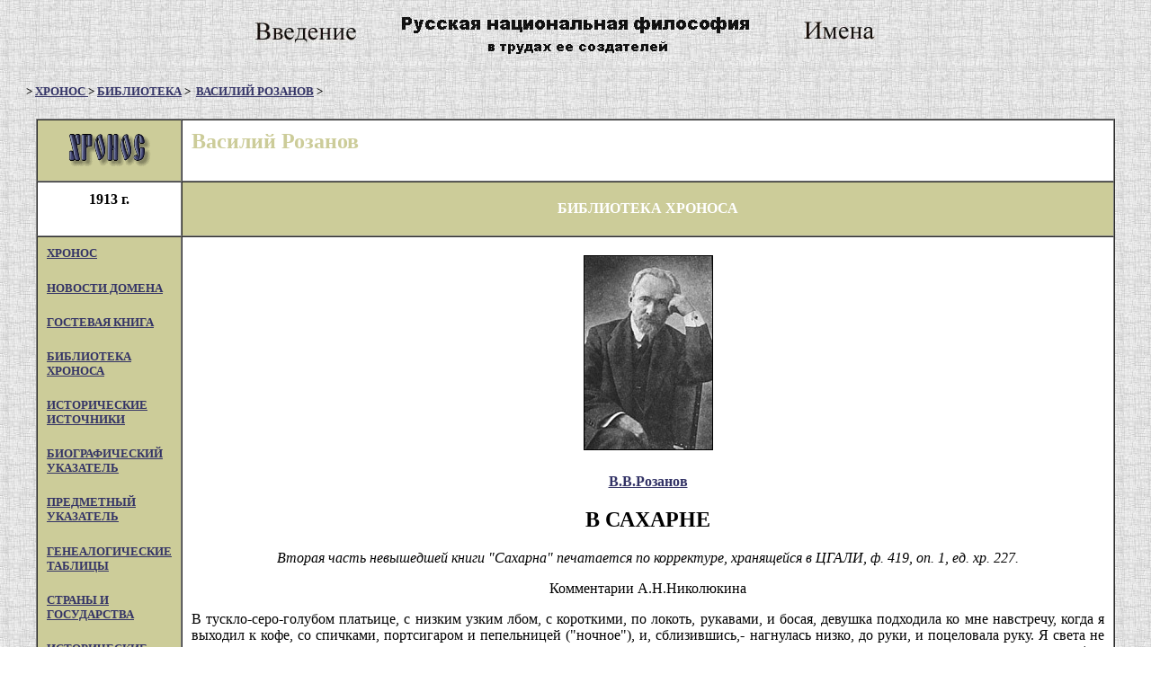

--- FILE ---
content_type: text/html; charset=windows-1251
request_url: http://hrono.ru/libris/lib_r/rozanvsaharne.html
body_size: 19885
content:
<html>



<head>

<meta http-equiv="Content-Type" content="text/html; charset=windows-1251">
<meta http-equiv="Content-Language" content="ru">
<meta name="GENERATOR" content="Microsoft FrontPage 5.0">
<meta name="ProgId" content="FrontPage.Editor.Document">

<title>Розанов</title>

</head>
<body BGCOLOR="#FFFFFF" TEXT="#000000" LINK="#333366" VLINK="#666699" ALINK="#FF0000"
BACKGROUND="../../fon0.jpg">
<div align="center"><center>

<table height="60" border="0" cellspacing="0" cellpadding="0">
  <tr>
    <td><a href="../../da/01.html"><img src="../../da/01.jpg" width="120" height="60"
    border="0"></a> <a HREF="../../da/00.html"><img src="../../da/hronobann.jpg" border="0"
    width="468" height="60"></a> <a href="../../da/10.html"><img src="../../da/10.jpg"
    width="120" height="60" border="0"></a> </td>
  </tr>
</table>
</center></div>

<h5 align="left">&nbsp;&nbsp;&nbsp;&nbsp;&nbsp;&nbsp; 
&gt; <a href="http://www.hrono.info/">XPOHOC </a>&gt; <a href="../../literatura.html">БИБЛИОТЕКА</a>
&gt;&nbsp; <a href="../../biograf/rozanov.html">ВАСИЛИЙ РОЗАНОВ</a>
&gt;&nbsp; </h5>
<div align="center"><center>

<table border="1" cellPadding="10" cellSpacing="0" width="95%" bgcolor="#FFFFFF">
  <tr>
    <td bgcolor="#CCCC99" nowrap valign="middle" width="138" align="center"><a
    href="http://www.hronos.km.ru/" target="noframes" tppabs="http://www.hronos.km.ru/"><img
    align="center" alt="ссылка на XPOHOC" border="0" src="../../chronos.gif"
    width="92" height="36"></a> </td>
    <td width="524" valign="middle" align="center"><h2 ALIGN="left">
    <font color="#CCCC99">Василий Розанов</font></h2>
    </td>
  </tr>
  <tr>
    <td width="138"><h4 align="center"><span lang="en-us">191</span>3 г.</h4>
    </td>
    <td bgcolor="#cccc99" width="524"><p align="center"><strong><font color="#FFFFFF" size="3">БИБЛИОТЕКА
    ХРОНОСА</font></strong></td>
  </tr>
  <tr>
    <td bgcolor="#cccc99" nowrap valign="top" width="138"><h5 align="left"><a href="http://www.hrono.info/">XPOHOC </a></h5>
    <h5><a href="http://www.hrono.ru/index.sema?a=news">НОВОСТИ ДОМЕНА</a></h5>
    <h5><a href="http://www.hrono.ru/index.sema?a=gb">ГОСТЕВАЯ КНИГА</a></h5>
    <h5><a href="../../literatura.html">БИБЛИОТЕКА ХРОНОСА</a> </h5>
    <h5><a href="../../dokum/docum.html">ИСТОРИЧЕСКИЕ ИСТОЧНИКИ</a></h5>
    <h5><a href="../../biograf/imena.html">БИОГРАФИЧЕСКИЙ УКАЗАТЕЛЬ</a></h5>
    <h5><a href="../../organ/ukazatel/index.html">ПРЕДМЕТНЫЙ УКАЗАТЕЛЬ</a></h5>
    <h5><a href="../../geneal/geneal.html">ГЕНЕАЛОГИЧЕСКИЕ ТАБЛИЦЫ</a></h5>
    <h5><a href="../../land/index.html">СТРАНЫ И ГОСУДАРСТВА</a></h5>
    <h5><a href="../../organ/organ.html">ИСТОРИЧЕСКИЕ ОРГАНИЗАЦИИ</a></h5>
    <h5 align="left"><a HREF="../../etnosy/etnosy.html">ЭТНОНИМЫ</a> </h5>
    <h5><a href="../../religia/index.html">РЕЛИГИИ МИРА</a> </h5>
    <h5><a href="../../statii/statii.html">СТАТЬИ НА ИСТОРИЧЕСКИЕ ТЕМЫ</a></h5>
    <h5><a href="../../metodika/index.html">МЕТОДИКА ПРЕПОДАВАНИЯ</a></h5>
    <h5><a href="../../map.html">КАРТА САЙТА</a></h5>
    <h5><a href="../../avtory/avtory_hron.html">АВТОРЫ ХРОНОСА</a></h5>
    </td>
    <td valign="top" align="left">
<p align="center">
<img border="1" src="../../img/portrety/rosanov.jpg"
    alt="Розанов Василий Васильевич" width="142" height="215"
    hspace="10" vspace="10"></b></p>
</p>
    <p align="center">
<b>
<a href="../../biograf/rozanov.html">В.В.Розанов</a></b></p>
<h2 align="center">В САХАРНЕ</h2>

<P align=center><i>Вторая часть невышедшей книги "Сахарна" печатается по корректуре, 
  хранящейся в ЦГАЛИ, ф. 419, оп. 1, ед. хр. 227.</i></P>
<P align=center>Комментарии А.Н.Николюкина</P>
<P align=justify>В тускло-серо-голубом платьице, с низким узким лбом, с короткими, 
  по локоть, рукавами, и босая, девушка подходила ко мне навстречу, когда я выходил 
  к кофе, со спичками, портсигаром и пепельницей ("ночное"), и, сблизившись,- 
  нагнулась низко, до руки, и поцеловала руку. Я света не взвидел ("что"? "как"?). 
  Она что-то сказала учтиво на неизвестном мне языке и прошла дальше ("что"? "зачем"?). 
  Выхожу к Евгении Ивановне <SUP>1</SUP>:</P>
<P align=justify>- Что это?</P>
<P align=justify>Она с мамочкой. Уже за кофе. Залилась смехом:</P>
<P align=justify>- Ангелина. Я выбрала ее из села в горничные. Мне показалось 
  - она подходит. В ней есть что-то тихое и деликатное. Крестьянка, но, не правда 
  ли, и немножко фея?</P>
<P align=justify>"Немножко"...</P>
<P align=justify>Голоса ее ? никогда не слыхал. Она ни с кем не заговаривала. 
  Она только отвечала, когда ее спрашивали,- тем певучим тихим голосом, каким 
  приличествовало. И вообще в ней все "приличествовало". Евгения Ивановна умела 
  выбрать.</P>
<P align=justify>- Поцеловала руку? Но это же обычай, еще из старины, когда они 
  были помещичьи. Я оставила, так как обычай ничему не вредит, и для них нисколько 
  не обременителен.</P>
<P align=justify>"Не обременителен"? Значит - я "барин"? В первый раз почувствовал. 
  "В голову не приходило". Но, черт возьми: до чего приятно быть "барином". Никогда 
  не испытывал. "Барин". Это хорошо. Ужасно. "Не обременительно". Она же вся добрая, 
  у нее нет другой жизни, чем с крестьянами,- и если говорит, что "не обременительно", 
  то, значит, так и есть. Разве Евгения Ивановна может угнетать, притеснять, быть 
  груба. "Господи!.."</P>
<P align=justify>Но я слушаю сердце.</P>
<P align=justify>Эта так склонившаяся передо мной Ангелина, так покорная, вся 
  - "готово" и "слушаю",- но без унижения, а с каким-то тупым непониманием, чтобы 
  тут содержалось что-нибудь дурное и "не как следует",- стала вся, "от голых 
  ножонок" до русо-темных волос (ах, на них всех - беленький бумажный платочек),- 
  стала мне необыкновенно миньятюрна, беззащитна, "в моей воле" ("барин"),- и 
  у меня сложилось моментально чувство "сделать ей хорошо", "удобно", "чтобы ее 
  никто не обидел" и чтобы "она жила счастливая". Была "чужая". "Не знал никогда". 
  Поцеловала руку, скромно наклонясь,- и стала "своя". И - "милая". Привлекательная.</P>
<P align=justify>Ее недоумевающие глазки в самом деле были привлекательны. Я еще 
  дрожал, когда и в следующие разы она наклонялась</P>
<P align=justify>и целовала руку. Но не отнимал. Всякий раз, как поцелует руку,-у 
  меня приливало тепла в грудь.</P>
<P align=justify>- Ангелина! Ангелина! - неслось по комнатам. И Евгения Ивановна 
  говорила что-то на непонятном языке ("выучилась по-тутошнему для удобства"). 
  После чего Ангелина куда-то уходила, к чему-то спешила.</P>
<P align=justify>Решительно, без Ангелины дом был бы скучнее. Она - как ангел. 
  И неизменно - этот робкий и вежливый взгляд глаз.</P>
<P align=justify>" - Ангелина! Ангелина!" - Решительно, мне скучнее, когда я не 
  слышу этого несущегося голоса. А когда слышу - "все как следует".</P>
<P align=justify>"Домочадцы"?</P>
<P align=justify>Она не член семьи, ничто. Кто же она? "Поцеловала руку". Так 
  мало. Евгения Ивановна говорит, что "ничего не стоило". Но во мне родило к этой 
  безвестной девушке, которую никогда не увижу и никогда не видал, то "милое" 
  и "свое", после чего мы "не чужие". Не чужие... Но разве это не цель мира, чтобы 
  люди не были "чужими" друг другу? И ради такого сокровища разве не следовало 
  "целовать руку"? Да я, чтобы "любить" и "быть любимым",- за это поцелую что 
  угодно и у кого угодно.</P>
<P align=center>* * *</P>
<P align=justify>"Мы соль земли" <SUP>2</SUP>.</P>
<P align=justify>- Да, горькая соль из аптеки. От которой несет спереди и сзади.</P>
<P align=right><i>("наша молодежь").</i></P>
<P align=justify>Да: устроить по-новому и <I>по-своему</I> отечество - мечта их, 
  но когда до "дела" доходит - ничего более сложного, чем прорезать билеты в вагонах, 
  не умеют. "Щелк": щипцы сделали две дырочки,- и студент после такой "удачи" 
  вручает пассажиру его билет.</P>
<P align=center>* * *</P>
<P align=justify>- Сердит. Не хочу слушать лекции.</P>
<P align=justify>- Вы на каком?</P>
<P align=justify>- На медицинском.</P>
<P align=justify>- Как же вы будете прописывать лекарства? Помолчав:</P>
<P align=justify>- Я от всего хину.</P>
<P align=right><i>(студ. забастовки).</i></P>
<P align=center>* * *</P>
<P align=justify>Игорный дом в Храме Божием.</P>
<P align=right><i>(духовенство и роль его в браке) <BR>
  (еще семейная история в Шерлоке Холмсе).</i></P>
<P align=center>* * *</P>
<P align=justify>Самое семя души нашей сложно.</P>
<P align=justify>Т. е. не факты и состояния "теперь" противоречивы; а "из чего 
  мы растем" уже не было 1) "элементом азотом" или 2) "элементом кислородом", 
  а - семенем:</P>
<P align=justify>- Жизнью.</P>
<P align=justify>- Противоречием.</P>
<P align=justify>Жизнь есть противоречие.</P>
<P align=justify>И "я" хотя выражено в одной букве, заключает весь алфавит от 
  "А" до "V".</P>
<P align=justify>В мамочке, однако, этого нет: за 23 года - она <I>одно, </I>и 
  мне кажется это одно - благородным монолитом. Она никогда не изменялась и не 
  могла бы <I>измениться;</I> я думаю, "изменение себя" привело бы ее в моральный 
  ужас и она бы покончила с собой.</P>
<P align=justify>И еще я знал 2-3 примера людей "без противоречий" (в себе).</P>
<P align=center>* * *</P>
<P align=justify>Не понимает книги, не понимает прямых русских слов в ней, а пишет 
  на нее критику...</P>
<P align=justify>Вот вы с ними и поспорьте "о браке". Человек не знает самого 
  предмета, самой темы: и в сотый раз переписывает или "пишет" семинарскую путаницу, 
  застрявшую у него в голове.</P>
<P align=justify>И никогда не скажет: "Бедная моя голова". Куда: все они "глаголют", 
  как Спаситель при Тивериадском озере <SUP>3</SUP>, также уверенные в себе.</P>
<P align=right> <I>(читаю свящ. Дроздова </i><SUP>4</SUP><I>в "Колоколе"<BR>
  об "Опав. листьях").</i></P>
<P align=center>* * *</P>
<P align=justify>- Вам нравится этот цветок? (Евгения Ивановна).</P>
<P align=justify>- Колокольчик?.. Наш северный колокольчик?</P>
<P align=justify>- Вы не умеете глядеть. Всмотритесь.</P>
<P align=justify>Я взял из ее рук. Действительно, несколько другое строение. А 
  главное - цвет: глубокий синий цвет, точно глубина любящих глаз женщины. И весь 
  - благородный, нежный, точно тянущий душу в себя.</P>
<P align=justify>- Я думаю, наши молдаванские хижины красятся особенно охотно 
  в синий цвет в подражание этому цветку. Это - delfinium.</P>
<P align=justify>И Евгения Ивановна повертывала так и этак цветок, забыв меня 
  и впиваясь в него.</P>
<P align=justify>Небольшие ее глазки лучились из-под ресниц, и вся она лучилась 
  сама какою-то радостью навстречу цветку. Она вообще лучащаяся.</P>
<P align=justify>Горькое не живет на ней.</P>
<P align=justify>Кислого нет возле нее.</P>
<P align=justify>Нет дождя и грязи.</P>
<P align=justify>Она вся пшеничная. И этот чистый хлеб "на упитание всем" живет 
  и радуется.</P>
<P align=justify>"Счастливая женщина".</P>
<P align=justify>Как гармоничен их дом, в окрасках, в величине. Цвета - белый 
  (преобладающий), синий (полоса по карнизам) и темно-зеленый (пол и стены в прихожей, 
  т, е. нижняя половина их, дощатая). В прихожей - соломенники по стенам (предупреждающие 
  трение повешенного платья). Да и золотистый цвет крупной" толстой соломы - прекрасен.</P>
<P align=justify>На подъезде - из песчаника 2 "сказочные фигуры": птицы и зверя. 
  С первого взгляда - безобразно, но как это "народные изделия" - то необъяснимо 
  потом нравятся вам, чаруют, притягивают.</P>
<P align=justify>Ведь все "народное" - притягивает.</P>
<P align=center>* * *</P>
<P align=justify>В собственной душе я хожу, как в Саду Божием. И рассматриваю, 
  что в ней растет,- с какой-то отчужденностью. Самой душе своей я - чужой. Кто 
  же "я"? Мне только ясно, что много "я" в "я" и опять в "я". И самое внутреннее 
  смотрит на остальных, с задумчивостью, но без участия.</P>
<P align=center>* * *</P>
<P align=justify>...поправил. Переписала и порвала свое на мелкие-мелкие кусочки 
  и бросила а корзину. Я заметил.</P>
<P align=justify>Ночью в 2 часа, за занятиями, я вынул. Сложил. Мне показалось 
  днем, что сказалось что-то удивительно милое, в сущности, к посторонней женщине, 
  говорящей с затруднением по-русски (шведка, массаж).</P>
<P align=justify>"Милая дорогая Анна Васильевна<SUP><I>1</I></SUP>, здравствуйте! 
  Каждый день [в] два часа<SUP><I>2</I></SUP> я бываю <I>[душою]</I> с вами. Рука 
  моя<SUP><I>3</I></SUP> <I>[опять] </I>тяжелая становится. Очень, очень скучаю 
  по вас. Доехала <I>[в Бесарабию]</I> хорошо, не устала, местность здесь чудная, 
  удобства все есть. Хозяева ласковы, жары <I>[пот]</I> нет, только сильный ветер, 
  что мешает быть на воздухе, но это скоро пройдет. Простоквашу кушаю натощак. 
  Зелени <I>[тоже]</I> много. Стол свежий и легкий. Стул <I>[имею]</I> без слабительного, 
  <I>[желудок и кишки] </I>действуют. Взвесилась. 3 [4] пуда 6 фунтов. Каждую 
  неделю буду взвешиваться. Можно много быть <I>["одинокой" -</I> зачеркнуто] 
  одной, чему я очень рада. Из общих знакомых увидите - если вспоминают меня,- 
  пожалуйста, им привет передайте. Надеюсь вы напишете о себе, где будете <I>[летом 
  жить].</I> Не забывайте меня, которая очень вам благодарна и <I>[зачеркнуто: 
  любящая вас] </I>уважающая и любящая пациентка</P>
<P align=right><I>Варвара"</I></P>
<P><I> <SUP>1 </sup></i>Макокен, из Стокгольма"- приехала в СПб. лет 10 назад.<BR>
  <SUP><I>2</I></SUP> Час массажа в СПб., когда приходила Анна Васильевна"<BR>
  <SUP><I>3</I></SUP> "Больная" - полупараличная после удара.</P>
<P align=justify>Увидала (проснувшись). Рассердилась:</P>
<P align=justify>- Какую ты все чепуху делаешь.</P>
<P align=justify>Не ответил. Почему "чепуха"?</P>
<P align=justify>Почему выдумывать (повести, романы) - не "чепуха", а действительность 
  - "чепуха"?</P>
<P align=justify>Мне же кажется, "состриженный ноготок" с живого пальца важнее 
  и интереснее "целого" выдуманного человека. Которого ведь - нет!!!</P>
<P align=justify>Все, что есть,- священно.</P>
<P align=justify>И как я люблю копаться в этих бумажках, откуда "доброе движение 
  моей Вари к массажистке", никогда не умрет (теперь) через Гутенберга...- которым, 
  пожалуй, только не умели воспользоваться. Нужно <I>рукописно пользоваться печатью,-</I>и 
  тогда она "ничего себе", "кой чему служит".</P>
<P align=center>* * *</P>
<P align=justify>" - Посмотрите, коровы: ни одна не пройдет, чтобы <I>не протащить 
  спины своей</I> под этими спустившимися низко ветвями дерев..." <I>(Евгения 
  Ивановна).</i></P>
<P align=justify> <I>Я</i> ахнул: "В самом деле". Ведь и я это замечал, но никогда 
  себе не выговорил, а почему и не знал. Но действительно: вверху, против окон, 
  по плоскогорий) проходили коровы, и так "любовно" что-то было у них, когда сучья 
  почти скребли у них спину или ветви хлестали ее. Между тем деревья были в линию, 
  и коровы могли бы пройти без "этого"... "некоторого затруднения". Они <I>пролезали 
  под ветвями -</I> явно.</P>
<P align=justify>- Не понимаю,- сказал я Евгении Ивановне.</P>
<P align=justify>- Есть странности у животных... манеры, что-то "в крови", и, 
  вернее, "в породе". Например - козочки: инстинкт встать на самое узенькое, маленькое 
  место, где чуть-чуть только можно поставить 4 копыта, рядом. 4 точки: и тогда 
  она стоит долго на одном месте - с явным удовольствием.</P>
<P align=justify>Действительно. Это что-то художественное. У животных есть некоторые 
  движения, позы маленькие, явно имеющие в себе пластику и без всякой "пользы".</P>
<P align=center>* * *</P>
<P align=justify>Если предложить "подать мнение о предмете спора" двум одинаково 
  темным и злым господам, и еще третьему <I>подчиненному</I> им обоим (какой-то 
  знаменитый "учитель семинарии",- будто нет профессоров Академии), то подано 
  будет, конечно, "согласное мнение". Чтобы проверить такую аксиому, можно было 
  и не тревожить Антония с Никоном,- причем первый из них прошел только Духовную 
  академию, но <I>вовсе не был в семинарии,</I> где и проходится весь серый и 
  скучный и очень важный материал богословия (например, где прочитывается с пояснением 
  весь <I>сплошной текст Св. Писания),</I> и другой был только в семинарии, но 
  не был в академии и, следовательно, слаб в методе философско-богословского рассуждения...</P>
<P align=justify>И разве в распоряжении духовной власти не было Бриллиантова и 
  Глубоковского? Да для чего же тогда вообще, не для таких ли вот случаев, и существуют 
  и учреждены Духовные академии? Но их <I>избегали,-</I> и непонятно, чего тут 
  смотрел В. К. Саблер: это и была минута для вмешательства светской власти, блюдущей 
  <I>справедливость</I> и <I>необижаемостъ</I> среди слоев и корпораций и переслоек 
  духовенства. То-то <I>заранее уже</I> академиков "сокращают" и "презирают", 
  чтобы "разгуляться нам" и в догматах и в философии, после того как "мы" сто 
  лет только наживались в консисториях.</P>
<P align=justify>Просто какое-то вырождение. И все эти вырождающиеся "корректно" 
  избраны и поставлены на должность... Что тут поделаешь, молчи и плачь.</P>
<P align=right> <I>(история с Булатовичем </i><SUP>5</SUP><I>)<BR>
  (21 мая 1913 г.)</i></P>
<P align=center>* * *</P>
<P align=justify>Итак, по литературе - русские все лежали на кровати и назывались 
  "Обломовыми", а немец Штольц, выгнанный "в жизнь" суровым отцом, делал дела 
  и уже в средних летах ездил в собственном кабриолете.</P>
<P align=justify>Читали, верили. И сложили студенческую песенку:</P>
<P align=justify>Англичанин-хитрец, <BR>
  Чтобы силу сберечь, <BR>
  Изобрел за машиной машину. <BR>
  А наш русский мужик, <BR>
  Коль работать невмочь, <BR>
  Запевал про родную дубину.<BR>
  Эй,- дубинушка,- ухнем.<BR>
  Эй, родимая, ............</P>
<P align=justify>Субики слушали нас в университете, переписывали фамилии и доносили 
  ректору,- который "по поводу неблагонамеренности" сносился с другими ведомствами,- 
  по преимуществу внутренних дел. Так "писала губерния"...</P>
<P align=justify>Студенты были очень бедны, и томительно ждали стипендии или искали 
  частных уроков. Они были в высшей степени неизобретательны, и <I>к ним</I> действительно 
  применим стих, что, "кроме как тянуть <I>Дубинушку,-</I> они ничего не могут".</P>
<P align=justify>И никогда "всемогущий Плеве" не сказал Боголепову, а "всемогущий 
  гр. Д. А. Толстой" не сказал московскому генерал-губернатору, добрейшему князю 
  Владимиру Андреевичу Долгорукому, или ректору Николаю Саввичу Тихонравову:</P>
<P align=justify>- У вас студенты на лекции не ходят,- скучают; поют полную упреков 
  <I>Дубинушку</I>. Послушайте, командируйте из них пятьдесят человек, они будут 
  получать по 50 р. в месяц, "вместо стипендий", и я их отправлю в Людиново, на 
  Мальцевские заводы (на границе Калужской и Орловской губерний) - составить "Описание 
  и историю стеклянного производства генерал-адъютанта Мальцева" <SUP>6</SUP>,- 
  с портретом основателя этого производства, генерала николаевских времен Мальцева, 
  и с непременным сборником всех местных анекдотов и рассказов о нем, так как 
  они все в высшей степени любопытны и похожи на сказку, былину и едва умещаются 
  в историю. Это ведь <I>местный Петр Великий,</I> который даже во многом был 
  удачнее того большого Петра Великого.</P>
<P align=justify>Другие 50 студентов будут у меня на Урале изучать чугуноплавильное 
  и железоделательное производство на Урале,- Демидова.</P>
<P align=justify>Еще третьи пятьдесят - Строганова.</P>
<P align=justify>Еще пятьдесят - ткацкую мануфактуру Морозова.</P>
<P align=justify>И, наконец, в поучение покажем им и черное дело: как русские 
  своими руками отдали нефть Нобелю, французам и Ротшильду;</P>
<P align=justify>ни кусочка не оставив себе и не передав русским".</P>
<P align=justify>Воображаю себе, как на этот добрый призыв министра отозвался 
  бы мудрый Ник. Сав. Тихонравов, Влад. Андр. Долгоруков, а радостнее всех - студенты, 
  изнывающие в безделье, безденежье и унизительном нищенстве ("стипендии"), гниющие 
  в публичных домах и за отвратительным немецким пивным пойлом.</P>
<P align=justify>Проработав года три над книгами, в архивах заводов, в конторах 
  заводов, на самих заводах, они вышли бы с совсем другим глазом на свет Божий:</P>
<P align=justify>- Какой же там, к черту, "Обломов" и "Обломовка": да этот генерал 
  Мальцев в глухих лесах Калужской губернии создал под шумок почти Собственное 
  Королевство, но не политическое, а - Промышленное Королевство. Со своими дорогами, 
  со своей формой денег, которые принимались везде в уезде наряду и наравне с 
  государственными "кредитками", со своими почти "верноподданными", подручными-министрами 
  и т. д. и т. п. Он сделал все это на полвека раньше, чем появились Крупп в Германии 
  и Нобель в Швеции. А его <I>личная, человеческая,</I> анекдотическая и романтическая, 
  сторона так художественна и поэтична, что это ей-ей... одна из заметных страниц 
  русской истории. Да даже и не одной русской, а общечеловеческой...</P>
<P align=justify>Знал ли об этом Гончаров, Гоголь? Что же такое их Обломов, Тентетников,- 
  и "идеальные примеры купца Костонжогло и благодетельного помещика Муразова" 
  <SUP>7</SUP>, которым "в действительной жизни не было параллели, и они вывели 
  воздушную мечту, чтобы увлечь ленивых русских в подражание" (resume критиков 
  и историков литературы).</P>
<P align=justify>В <I>этом отделе своем,</I> довольно обширном, как русская литература 
  была плоско глупа! Ударилась в грязь. Воистину "онанисты, занимавшиеся своим 
  делом под одеялом", когда в комнате ходила красивая, тельная, полная жена и 
  хозяйка дома, которую онанист-супруг даже не заметил.</P>
<P align=justify>Вот - литература.</P>
<P align=justify>Вот - действительность.</P>
<P align=justify>А еще туда же "претензии на реализм". Да вся наша литература 
  "высосана из пальца", но <I>русской земли и русской деятельности</I> даже не 
  заметила. И Островский, и Гончаров, и Гоголь. Все занимались любовью, барышнями 
  и студентами. "Вязали бисерные кошельки",- как супруга Манилова,- когда вокруг 
  были поля, мужики, стада, амбары и, словом, целая "экономия".</P>
<P align=center>* * *</P>
<P align=justify>Несомненно, когда умер Рцы - нечто погасло на Руси...</P>
<P align=justify>Погасло - и свету стало меньше.</P>
<P align=justify>Вот все, что могу сказать о моем бедном друге.</P>
<P align=justify>Его почти никто не знал.</P>
<P align=justify>Тогда как "умер бы Родичев" - и только одной трещоткой меньше 
  бы трещало на Руси.</P>
<P align=justify>И умерло бы семь профессоров Духовных академий - освободилось 
  бы только семь штатных преподавательных мест в Духовном ведомстве.</P>
<P align=justify>И умер бы <I>я?</i></P>
<P align=justify>Не знаю.</P>
<P align=right><i>(22 мая),</i></P>
<P align=center>* * *</P>
<P align=justify>Никто не смешает даже самый<BR>
  великолепный кумир с существом<BR>
  Божеским и божественною истиною.</P>
<P align=right> <I>Сицилианцы в Петербурге, стр. 230 </i><SUP>8</sup></P>
<P align=justify>... религия вечно <I>томит душу;</I> религия, судьба, наша маленькая 
  и бедная судьба, горе ближних, страдание всех, искание защиты от этих страданий, 
  искание помощи, искание "Живого в помощи Вышнего"...</P>
<P align=justify>Боже, Боже: когда лежишь в кровати ночью и нет никакого света, 
  т. е. никакой осязательный предмет не мечется в глаза,- как хорошо это "нет", 
  п. ч. Бог приходит во мгле и согревает душу даже до физического ощущения теплоты 
  от Него,- и зовешь Его, и слышишь Его, и Он вечно <I>тут,,.</i></P>
<P align=justify>Отчего же люди "не верят в Бога", когда это так ощутимо и всегда?..</P>
<P align=justify>Не от "кумиров" ли наших: взглянул на которые - <I>знаешь, </I>что 
  это не "моя Судьба" и не "кто-то тут ночью возле тебя"...</P>
<P align=justify>Провидение...</P>
<P align=justify>Опять, глядя "на образ",- скажешь ли: <I>"Он -</I> мое Провидение"?</P>
<P align=justify>А ведь чувство Провидения почти главное в религии.</P>
<P align=justify>Посему, любя, и бесконечно любя, наши милые "образки", наши маленькие 
  "иконки", и так любя зажигать перед ними свечи, вообще нимало их не отрицая 
  и ничего тут не колебля, я спрашиваю себя: не был ли этот "византийский обычай" 
  (собственно, икон нет в католичестве, где - лишь "не молитвенные" картины) - 
  не был ли он причиною понижения в стране, в населении таких колоссально важных 
  ощущений, как Провидение, Промысл, Судьба: без которых вообще какая же религия? 
  И не оттого ли, едва в обществе (образованном) потерялась связь с "иконами",- 
  потерялась и "с Богом связь" (religio), потерялась "верность постам" (очень 
  у нас нужная и хорошая) - потерялась и "верность <I>совести, долгу".</i></P>
<P align=justify>Вообще чрезвычайная осязательность и близость "божеского" - "вот 
  <I>у нас в углу</I> стоит",- прекрасная и глубокомысленная <I>в одном отношении,</I> 
  не была ли, однако, причиною страшного ослабления других отдаленных и громадных 
  религиозных чувств, тоже важных, необходимых, "без которых нельзя жить и не 
  хорошо жить".</P>
<P align=justify>Пусть подумают об этом мудрецы: Щербов, А. А. Альбова, Флоренский, 
  Цветков, Андреев. Я не знаю, колеблюсь; спрашиваю, а не решаю.</P>
<P align=justify><i>(за корректурой "Сицилианцев в Петербурге",- о театре и "подобиях" 
  у евреев. Вчера, в вагоне, смотрел, как татарин, наклонись к свету, читал утром 
  свой Коран, или - молитвенник, вообще большого формата тетрадь толстую. Он ее 
  читал громко, ни на кого - в купе II класса - не обращая внимания. Вот этого 
  за всю жизнь я не видел у русских; никакой Рачинский и Новоселов этого не делают; 
  т. е. не имеют этого усердия, этого сейчас и перед лицом всех людей смелого, 
  не стесненного усердия). (Все мы "крестимся под полою".)</i></P>
<P align=center>* * *</P>
<P align=justify>Кабак - отвратителен. Если часто - невозможно жить. Но нельзя 
  отвергнуть, что изредка он необходим.</P>
<P align=justify>Не водись-ка на свете вина, <BR>
  Съел бы меня сатана.</P>
<P align=justify>Это надо помнить и религиозным людям,- и религиозно, бытийственно 
  допустить минутку кабака в жизнь, нравы и психологию.</P>
<P align=justify>А потом - опять за работу.</P>
<P align=center>_______________</P>
<P>- Едем на тройке кататься. </P>
<P>- Собираемся в компанию. </P>
<P>- У нашей тети - крестины.</P>
<P align=justify>И все оживляются. Всем веселее. <I>Ей-ей, на эту минуту все добродетельнее:</I> 
  не завидуют, не унывают, не соперничают по службе, не подкапываются друг против 
  друга. "Маленький кабачок" - не только отдых тела, но и очищение души. И недаром 
  saturnalia завелись даже в пуристическом Риме, где были все Катоны.</P>
<P align=justify>- Ты нас Катоном не потчуй, а дай Петра Петровича (Петуха) с 
  его ухой.</P>
<P align=justify>Вот "русская идея". Часть ее.</P>
<P align=right> <i>(на пакете с корректурами).</i></P>
<P align=center>* * *</P>
<P align=justify>Мережковские никогда не видали меня иначе, чем смеющимся; но 
  уже его друг Философов мог бы ему сказать, что вовсе не всегда я смеюсь; Анна 
  Павловна (Ф-ва) вовсе не видала меня смеющимся. Но Мережковские ужасные чудаки. 
  В них и в квартире их есть что-то детское. Около серьезного, около науки и около 
  кой-чего гениального в идеях (особенно метки оценки М-ким критических, переламывающихся 
  моментов истории) - в общем, они какие-то дети (кудесники-дети),- в непонимании 
  России, в разобщении со всяким "русским духом" и вместе (суть детей) со своей 
  страшной серьезностью, почти трагичностью в своих "практических замыслах" (особенно 
  "политика"). Димитрий Сергеевич всегда спешит с утра уехать скорей на вокзал, 
  чтобы "не опоздать к поезду" (всегда только за границу), который отправляется 
  еще в 5 часов дня, и только Зинаида Николаевна его удерживала от "поспешного 
  бегства на вокзал". Он с мукой и страхом оставался... ну, до 3 часов, но никак 
  уже не долее. За два часа до отхода поезда он уже абсолютно должен сидеть на 
  вокзале. Ну, хорошо. Вдруг такой-то "опытный человек" говорит, что надо все 
  в России перевернуть приблизительно "по парижским желаниям". Или - реформа Церкви, 
  "грядущее Царство Св. Духа". И хлопочут, и хлопочут, Зинаида Николаевна - "вслед", 
  Фил-ов - "сбоку", Мережковский - всех впереди: когда "улучшения развода" нельзя 
  вырвать у этих сомов. Сомы. А те говорят о "реформе". И я посмеиваюсь, входя 
  в комнату. Они думают: "Это у Розанова от сатанизма", а я просто думаю:</P>
<P align=justify>"Сомы". "Сом - один Сергий, сом - и другой Сергий. А уж в Соллертинском 
  два сома. Тут - Тернавцев, а у него морская лодка (яхта): какая тут "реформа 
  Церкви"? Но, любя их, никогда не решался им сказать: "Какая реформа,- живем 
  помаленьку".</P>
<P align=center>* * *</P>
<P align=justify>"Единственный глупый на Сахарну еврей (имя - забыла) раз, жалуясь 
  мне на крестьян здешних, воскликнул:</P>
<P align=justify>- Какое время пришло? - Последнее время! До чего мужики дошли 
  - справы нет, и я, наконец, поднял кулаки и крикнул им: "Что же вы, подлецы 
  этакие! Скоро придет время, что вы (православные крестьяне) гугли (еврейское 
  сладкое кушанье в субботу) будете кушать, а мы, евреи, станем работать?!!!"</P>
<P align=justify>Это он воскликнул наивно как подлинно дурак: но в этом восклицании 
  - весь еврейский вопрос".</P>
<P align=justify>Т. е. мысль и надежда их - возложить ярмо всей тяжелой, черной 
  работы на других, на молдаван, хохлов, русских, а себе взять только чистую, 
  физически необременительную работу, и - распоряжаться и господствовать.</P>
<P align=right><i>(рассказ Евгении Ивановны).</i></P>
<P align=center>* * *</P>
<P align=justify>До так называемого "сформирования" девушки (термин, понятный 
  начальницам женских учебных заведений) - закон и путь ее (девушки) и заповедь 
  и требование от нее - <I>сохранить девство.</I> Потому что она уготовливается. 
  А после "сформирования" путь и закон ее - "с <I>кем</I> потерять девство". Потому 
  что уже готова.</P>
<P align=justify>(Отсюда любовь и искание и тревога.)</P>
<P align=justify>К этому "течению Волги" должны приспособляться церковь, общество, 
  законы, родители. Само же течение Волги ни ради <I>чего </I>не изменяется. Это 
  "канон Розанова" для всего мира.</P>
<P align=center>* * *</P>
<P align=justify>Раз он поставлен на чреду заботы о заповеди Господней: то он 
  должен на селе, в околотке, в приходе недреманным оком наблюдать, чтобы ни одно 
  зерно не просыпалось и не было унесено ветром, но "пало в землю и принесло <I>плод",</I> 
  и - ни один уголок поля не остался незасеянным. Как квартальный стоит на перекрестке 
  2 улиц и говорит возам "направо" и "налево", так священник должен бы стоять 
  у входа и выхода бульваров и говорить: "не сюда, не сюда, а - в семью", и - 
  не для луны и звезд и тайных поцелуев, а - в домашний уголок, для благообразной 
  и обычной жизни.</P>
<P align=justify>Выдача замуж дев - на обязанности священника. И за каждого холостого 
  мужчину священники будут отвечать Богу.</P>
<P align=center>* * *</P>
<P align=justify> <I>Отсутствие</i> государства и <I>врожденная к нему неспособность, 
  </I>как и отсутствие <I>отечества</I> и тоже неспособность "иметь свое отечество", 
  и есть источник <I>индивидуального могущества евреев </I>и их успехов во всех 
  странах на всех поприщах. Та колоссальная энергия и неизмеримое по протяженности 
  прилежание, какое русские и французы тратили на своих "Петров" и "Людовиков", 
  на "губернии" и "департаменты", на канцелярии и статское советничество,- евреями 
  никуда не была израсходована: и брошена <I>в частные дела, частную предприимчивость.</I> 
  И в то время как у нас в каждом <I>личном</I> деле "теплится свечечка", у них 
  -- пылает костер. Каждый из нас с "стыдливой фиалкой в руках" - у них пунцовый 
  пион. Ноги их длиннее, зубы их острее, у каждого 5 рук и 2 головы: потому что 
  он не разделен на "себя" и "Людовика", а весь ушел только в "себя".</P>
<P align=center>* * *</P>
<P align=justify>Евгения Ивановна сказала мне удивительную поговорку молдаван:</P>
<P align=justify><i>"Когда женщина свистит - Богородица плачет".</i></P>
<P align=center>* * *</P>
<P align=justify>Да не воображайте: попы имеют ту самую психологию "естествознания" 
  и "Бокля", как и местный фельдшер, и в самом лучшем случае - земский врач. И 
  только это обернуто снаружи богословской фразеологией, которую ему навязали 
  в семинарии.</P>
<P align=justify> <I>(в Сахарне, думая о попе, лишившем все многолетние сожительства 
  без венчания - причащения. Между прочим, он уничтожил местный церковный хор. 
  сказав, что к нему "примешиваются и блудницы". Когда Евгения Ивановна заступилась 
  за них и за хор, он этих пожилых и босых баб в ответном ей письме обозвал "примадоннами", 
  В то же время во всем уезде только он один выписывает "Сатирикон" </i><SUP>9</SUP><I>, 
  и заложил огромный фундамент для строящегося своего дома.)</i></P>
<P align=center>* * *</P>
<P align=justify>"Наша школа - <I>тупа.</I> И способные люди ее не воспринимают, 
  а просто разрывают с нею. Через это выходит, что все тупые люди у нас суть "окончившие 
  курс" и "образованные", а люди действительно даровитые - без диплома и никуда 
  не пропускаются в жизнь, в работу, в творчество. Они "на побегушках" у "тупых 
  дипломированных людей".</P>
<P align=justify>Евгения Ивановна сказала это как-то лучше, талантливее. Рассказала 
  это как заключение к рассказу о своем умершем брате,- вдохновенном и предприимчивом 
  дворянине-землевладельце, но который, кажется, не был в университете, "потому 
  что не мог кончить в гимназии". Обыкновенная история, еще со времен Белинского. 
  У нас почти вся история, все пламенное в истории, сделано "не кончившими".</P>
<P align=justify>"Тупые образованные люди" заняли теперь почти все поле литературы; 
  составили бесчисленные ученые статьи в "Энциклопедию" Брокгауза и Ефрона. О 
  "тупых образованных людей" разбивает голову бедный Цветков (который, однако, 
  наговори! им много комплиментов).</P>
<P align=justify>Шперк говорил мне: "Я вышел из университета (юридический факультет 
  в Петербурге) потому, что <I>не мог принимать в свою живую душу мертвое содержание 
  профессорских лекций".</i></P>
<P align=justify>Слова 31 и буквальны. Меня так поразило, когда он сказал это. 
  Как поразила сейчас формула Евгении Ивановны. Евг-ия Ив-на пошла учиться "духу 
  и красоте" у крестьян, училась у молдаван, училась у наших (Казанск. губерния). 
  Шперк, с отвращением отвернувшись от профессоров, начал ходить и <I>смиренно, 
  кротко</I> учиться у биржевого маклера (Свечин,- издал под псевдонимом <I>Леонова</I> 
  "Кристаллы человеческого духа" <SUP>10</SUP>).</P>
<P align=justify>О, как понятно, что с этими господами (профессора) "расправились" 
  студенты и в конце концов отняли у них университет. И бросили его в революцию. 
  Ибо воистину революция все-таки лучше, чем ваше "ни то ни се", "революция из-под 
  полы" и "на казенный счет"...</P>
<P align=justify>Когда же пройдут и кончатся эти "тупые образованные люди", которых 
  у нас и повсюду гак же много, как селедок на Ньюфаундлендской мели, коих весь 
  свет ест и никак не может их съесть?..</P>
<P align=center>. . . . . . . . . . . . . . . . . . . . . . . . . . . . . . . 
  .</P>
<P align=center>* * *</P>
<P align=justify>Вот идет моя бродулька с вечным приветом... </P>
<P align=justify>[ - "Ты ушел, и как стало скучно без тебя. Я спустилась".] </P>
<P align=justify>Уходит и, оборачиваясь, опять улыбнулась: волосы стриженые, некрасивые, 
  - широкий полотняный халат тоже некрасив; и палка, на которую опирается и которою 
  стукает.</P>
<P align=justify>Что-то бессмертное мне мелькнуло. П. ч. это бессмертно. Я почувствовал.</P>
<P align=justify>Вечное благословение. Она всегда меня благословляет, и вот 20 
  лет из уст ее - нет, из ее улыбки, п. ч. она ничего не говорит идет одно благословение.</P>
<P align=justify>И под этим благословением я прожил бы счастливо без религии, 
  без Бога, без отечества, без народа.</P>
<P align=justify>Она - мое отечество. Улыбка, отношение человека. И я был бы <I>вполне 
  счастлив,</I> если бы был достоин этого благословения. Но в тайне души я знаю, 
  что его недостоин.</P>
<P> <I>(Занимаюсь в домашнем .музее Евгении Ивановны, в нижнем полуподвальном 
  этаже, очень уютном и изящном. Музей</i> - <I>молдаванской старины и деревенщины).</i></P>
<P 

  align=justify>&nbsp;</P>
<P align=center>* * *</P>
<P align=justify>Мысль о вине Б. против мира моя постоянная мысль.</P>
<P align=right><i>(26 мая 1913 г.)</i></P>
<P align=justify>Что это за мысль? Откуда? В чем даже она состоит? Туман. Огромный 
  туман. Но от него <I><SUP>3</SUP>/4</I> моей постоянной печали.</P>
<P align=center>* * *</P>
<P align=justify>Церковь <I>возникла, сложилась</I> и долго росла и сияла и собрала 
  все свои добродетели и разум до книгопечатания, и обходясь - без книгопечатания. 
  Это - <I>до-книгопечатания-явление.</I> Не есть ли ошибка поэтому, что, когда 
  появились орудия и формы книгопечатания,- церковь также потянулась к ним? Как 
  священник "необъяснимо" перестает быть им, переодеваясь в сюртук <I>(ужасное</I> 
  впечатление от Петрова, когда он, смеясь и лукавя и пытаясь скрыть неловкость,- 
  появился в сюртуке на "чествующем его обеде"),- так "необъяснимо" что-то теряет 
  "печатающий свои сочинения" иерей, епископ etc.</P>
<P align=justify>Конечно, есть <I>призвания</I> и среди них, которые не могут 
  не печататься,- "врожденные писатели", которые не могут не принять этого рока. 
  Но таковых, очевидно, немного, и притом очень немного.</P>
<P align=justify>Было бы печально и бедственно, если бы и Флор не писал. Вообще 
  тут "судьба" и "общий путь".</P>
<P align=justify>Но и его надо обдумать. Очевидно, "церковь" чем меньше пишет 
  и печатается, тем полнее она сохраняет свой древний аромат <I>дела</I> и <I>факта.</I> 
  Факта около больного, около умирающего, около гроба, около купели, возле роженицы 
  ("наречение имени отрочу"), возле любви (брак, венчание).</P>
<P align=justify>Оставив слово публицистам.</P>
<P align=justify>Которые ведь тоже несут страшный рок: остаться вечно с одним 
  словом. </P>
<P align=justify>Одно слово... <BR>
  Одни слова...</P>
<P align=justify>Бедные писатели не понимают судьбу свою: что "заболели зубы" 
  - и читательница откладывает в сторону "симпатичного Чехова".</P>
<HR>
<h3 align=center>Комментарии А.Н.Николюкина</h3>
<OL>
  <LI> <I>Евгения Ивановна -</i> Е. И. Апостолопуло. 
  <LI> <I>"Мы соль земли"</i> - Евангелие от Матфея, 5, 13 (Вы - соль земли). 
  <LI> <I>"глаголют", как Спаситель при Тивериадском озере -</i> Евангелие от 
    Иоанна, 21, 1. Этот эпизод, рассказывающий о последнем, третьем явлении Христа 
    ученикам, Розанов подробно разбирает в статье "Небесное и земное" (Около церковных 
    стен. СПб., 1906. Т. 1. С. 295-298). 
  <LI> <I>читаю свящ. Дроздова -</i> его рецензия в "Колоколе" 26 апреля 1913 
    г. 
  <LI> <I>история с Булатовичем -</i> Булатович А. К. (1870-1918/19), русский 
    исследователь Эфиопии. В начале 1900-х годов постригся в монахи. 
  <LI> <I>Мальцев -</i> Мальцов С. И. (1810-1893) - известный организатор в области 
    промышленности. 
  <LI> <I>Тентетников, Костанжогло, Муразов -</i> герои второго тома "Мертвых 
    душ" Н. В. Гоголя. 
  <LI> <I>"Сицилианцы в Петербурге"</i> - статья Розанова была напечатана в журнале 
    театра Литературно-художественного общества (1909. № 3-4. С. 10-13). Стр. 
    230 - страница книги Розанова "Среди художников" (1914), куда вошла эта статья. 
  <LI> <I>"Сатирикон" -</i> сатирический журнал (1908-1914), издававшийся М. Г. 
    Корнфельдом. 
  <LI> <I>"Кристаллы человеческого духа" - Леднев П.</i> Кристаллы духа и отношение 
    духа и материи. М., 1896. Ч. 1-2. 
</OL>
    <p>&nbsp;</p>

    <p ALIGN="left"><i>Перепечатывается с сайта <a href="http://ihtik.lib.ru">
    http://ihtik.lib.ru</a> </i><hr>
    <h3 align="center">Здесь читайте:</h3>
    <p ALIGN="left"><strong><a HREF="../../biograf/rozanov.html">Розанов Василий
    Васильевич</a></strong> (биографические материалы)</p>
    <p align="left">Репьева И.В. - <a href="../../text/2003/rep_rozan.html"><b>Семейное
    счастье</b></a></p>
    <p align="left">Розанов В.В. <a href="../../statii/2001/rozan_suv.html"><b>Суворин
    и Катков</b></a> - <em>Статья была впервые опубликована в
    газете &quot;Колокол&quot; 11 марта 1916 года под
    псевдонимом В.Ветлугин.</em></p>
    <p align="left">Розанов В.В. <a href="pamyati_s.html"><b>Памяти
    Вл. Соловьева</b></a> </p>
    <p align="left">Розанов В.В. <a href="legenda.html"><b>Легенда
    о Великом инквизиторе Ф. М. Достоевского</b></a></p>
    <p align="left">Розанов В.В.<a href="apokal.html">
    <b>
    Апокалипсис нашего времени</b></a> </p>
    <p align="left">Розанов В.В. <b><a href="rozan_chichikov.html">Рассыпавшиеся 
    чичиковы</a></b> </p>
    <p align="left">Розанов В.В. <b><a href="rozan_oblomovka.html">Революционная 
    обломовка</a></b> </p>
    <p align="left">Розанов В.В. <b><a href="rozab1916list.html">Последние 
    листья</a></b></p>
    <p align="left">Розанов В.В. <b><a href="rozan_saharna.html">Перед Сахарной</a></b></p>
    <p ALIGN="left">&nbsp;</td>
  </tr>
  <tr>
    <td valign="top" width="138"><p align="center">&nbsp;</td>
    <td bgcolor="#cccc99" width="524"><p align="center"><strong><font color="#FFFFFF" size="3">БИБЛИОТЕКА
    ХРОНОСА</font></strong></td>
  </tr>
  <tr>
    <td bgcolor="#cccc99" nowrap valign="top" width="138"><p align="center"><!-- KMiNDEX BLUE --> <script
    LANGUAGE="JavaScript"><!--
d=document;z="<img src='http://kmindex.ru/c/?";
z+="id=60082&id2=32&v=30&l="+escape(d.location);
z+="&r="+escape(d.referrer)+"&t="+escape(d.title);
t=top;z+="&f="+t.frames.length;
w=window;x=w.onerror;w.onerror=null;
//--></script><script LANGUAGE="JavaScript"><!--
if(self!=parent){z+="&tl="+escape(t.document.location);
z+="&tr="+escape(t.document.referrer);
z+="&tt="+escape(t.document.title);}
//--></script><script
    LANGUAGE="JavaScript"><!--
w.onerror=x;z+="&d="+Math.random()+Math.random();
z+="' width=1 height=1 border=0>";
z+="<A HREF='http://kmindex.ru/r/?";
z+="id=60082&id2=32&c=' target='_top'>";
z+="<img src='http://kmindex.ru/p/?id=60082&id2=32";
z+="&p=1&d="+Math.random()+Math.random();
z=z+"' ismap width=88 height=31 border=0></A>";
d.write(z);z="";//--></script><NOSCRIPT>
    <img src="http://kmindex.ru/c/?id=60082&amp;id2=32"
    width="1" height="1" border="0"><a HREF="http://kmindex.ru/r/?id=60082&amp;id2=32&amp;c="
    target="_top"><img src="http://kmindex.ru/p/?id=60082&amp;id2=32&amp;p=1" ismap width="88"
    height="31" border="0"></a></NOSCRIPT> <!-- KMiNDEX united v.30 --> <br>
<!--begin of Top100-->    <a href="http://top100.rambler.ru/top100/"><img
    src="http://counter.rambler.ru/top100.cnt?281326" alt="Rambler's Top100" width="1"
    height="1" border="0"></a> <a href="http://top100.rambler.ru/top100/"><img
    src="http://top100-images.rambler.ru/top100/banner-88x31-rambler-blue.gif"
    alt="Rambler's Top100" width="88" height="31" border="0"></a> <!--end of Top100 code--> <br>
<!--TopList COUNTER-->    <script language="JavaScript"><!--
d=document;a='';a+=';r='+escape(d.referrer)
js=10//--></script><script language="JavaScript1.1"><!--
a+=';j='+navigator.javaEnabled()
js=11//--></script><script
    language="JavaScript1.2"><!--
s=screen;a+=';s='+s.width+'*'+s.height
a+=';d='+(s.colorDepth?s.colorDepth:s.pixelDepth)
js=12//--></script><script language="JavaScript1.3"><!--
js=13//--></script><script
    language="JavaScript"><!--
d.write('<a href="http://top.list.ru/jump?from=242527"'+
' target=_top><img src="http://top.list.ru/counter'+
'?id=242527;t=1;js='+js+a+';rand='+Math.random()+
'" alt="TopList"'+' border=0 height=40 width=88></a>')
if(js>11)d.write('<'+'!-- ')//--></script><noscript>
    <a target="_top" href="http://top.list.ru/jump?from=242527"><img
    src="http://top.list.ru/counter?js=na;id=242527;t=1" border="0" height="40" width="88"
    alt="TopList"></a></noscript><script language="JavaScript"><!--
if(js>11)d.write('--'+'>')//--></script><!--TopList COUNTER--></td>
    <td vAlign="top" width="524"><h4 align="center">&nbsp;Проект ХРОНОС
    существует с 20 января 2000 года,</h4>
    <h4 align="center">на следующих доменах: <a href="http://www.hrono.ru">www.hrono.ru</a>
    <br><a href="http://www.hrono.info">www.hrono.info</a><br><a href="http://www.hronos.km.ru">www.hronos.km.ru</a>
    <h4 align="center">редактор <a HREF="../../avtory/rumyantzev.html">Вячеслав
    Румянцев</a></h4>
    <h4 align="center">При цитировании давайте ссылку на
    ХРОНОС</h4>
    </td>
  </tr>
</table>
</center></div>
</h3>
</body>
</html>